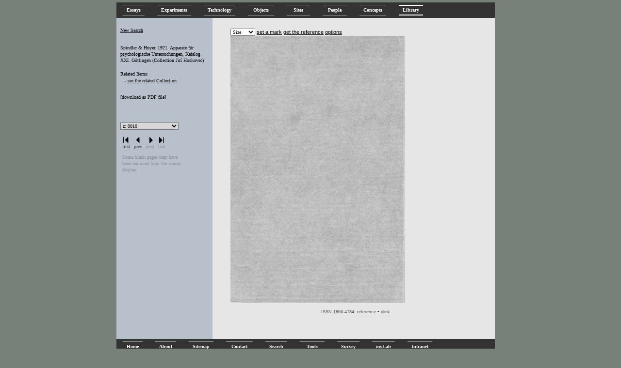

--- FILE ---
content_type: text/html; charset=utf-8
request_url: https://vlp.mpiwg-berlin.mpg.de/library/data/lit23709/index_html?pn=187&ws=1.5
body_size: 5856
content:
<!DOCTYPE HTML PUBLIC "-//W3C//DTD HTML 4.01 Transitional//EN"
        "http://www.w3.org/TR/html4/loose.dtd">
<!DOCTYPE HTML PUBLIC "-//W3C//DTD HTML 4.01 Transitional//EN"
        "http://www.w3.org/TR/html4/loose.dtd">
<html>
<head>
	<meta http-equiv="content-type" content="text/html; charset=utf-8">
	<title> VL Library Item: lit23709, z0010</title>
		
	<meta http-equiv="content-language" content="en">
	<meta name="author-corporate" content="Max-Planck-Institute for the History of Science, Berlin - Germany">
	<meta name="description" content="The Virtual Laboratory - Essays and Resources on the Experimentalization of Life
			between 1800 and 1930">
	<meta name="keywords" content="19th century, life sciences, history, experiment, digital library, MPIWG">
		
	<link rel="search" type="application/opensearchdescription+xml" title="VL Library Search" href="/firefoxSearchPlugin.xml">
	<link type="application/rss+xml" rel="alternate"
       id="gallery" href="/library/cooliris.rss?id=lit23709" />
	
	<link rel="stylesheet"
       href="https://vlp.mpiwg-berlin.mpg.de/vlp.css"
       type="text/css">
	<style type="text/css">
	<!--
	@import "https://vlp.mpiwg-berlin.mpg.de/linkborder.css";
	-->
	</style>
	<style type="text/css">
	
		/* background colors */
		.vario { background-color: #B8C0CB; }
		.stage, .stageSpacer, .stageNav  {background-color:#e6e6e6;}
		
		/* navigation in vario area */
		.liseNav td,.menu p, .liseNav a, select {
			font-family: verdana;
			font-weight: normal;
			font-size: 10px;
		}
		.liseNav {color: #888E97;}
		.liseNav a {color: #333; text-decoration:none;}
		.liseNav a:hover {color: white;}
		
		select.pageMenu {width:120px; background-color:#d7d7d7}
		p.small {color:#888E97; width:120px;margin-top: 5px;margin-left: 4px;}
		
		#related {
			color:black;
			font-weight:normal;
			line-height:140%;
			text-indent:-7px;
			margin-left:7px; margin-top:15px; margin-bottom:20px;
			}
		#related a:link, #related a:visited {
			text-decoration:underline;
			}
		#related a.x_offline {
			font-style:italic;
			text-indent:-11px;
			margin-left:11px;margin-top:1px;
			line-height:120%;
			display:block;
			cursor:pointer;
			}

	</style>
	
	
      
			<script type="text/javascript"
        src="https://vlp.mpiwg-berlin.mpg.de/zogilib/zogilib/jslib_js"></script>
<script type="text/javascript"
        src="https://vlp.mpiwg-berlin.mpg.de/zogilib/zogilib/dllib_js"></script>
<script type="text/javascript">
   base_init();
   var baseUrl = 'https://vlp.mpiwg-berlin.mpg.de/zogilib/zogilib/';
   var toolbarEnabledURL = 'http://digilib.mpiwg-berlin.mpg.de/digitallibrary/digimage.jsp?pn=187&ws=1.5&fn=/permanent/vlp/lit23709/pagesHi';
   var dlTarget = 'dl_/permanent/vlp/lit23709/pagesHi_187';
   window.name = dlTarget;
   document.id = dlTarget;
</script>
<script type="text/javascript">
  newParameter('fn', '', 1);
  newParameter('pn', '1', 1);
  newParameter('ws', '1.0', 2);
  newParameter('mo', '', 2);
  newParameter('wx', '0.0', 4);
  newParameter('wy', '0.0', 4);
  newParameter('ww', '1.0', 4);
  newParameter('wh', '1.0', 4);
  newParameter('brgt', '0.0', 4);
  newParameter('cont', '0.0', 4);
  newParameter('rot', '0.0', 4);
  newParameter('rgba', '', 4);
  newParameter('rgbm', '', 4);
  newParameter('ddpi', '', 8);
  newParameter('ddpix', '', 8);
  newParameter('ddpiy', '', 8);
  newParameter('mk', '', 16);
  newParameter('pt', '0', 32);
</script>
<script type="text/javascript">
  dl_param_init();
</script>


		<script language="javascript" type="text/javascript">
		<!--
	    function formgo(box) {
		    if ((-1 < box.selectedIndex) && (box.options[box.selectedIndex].value != "nil")) {
	    		val = box.options[box.selectedIndex].value;
	    		window.open(val, "_top");
	    	}
	    	return true;
	    }
	    // -->
		</script>
		<script type="text/javascript" language="Javascript1.1">
		<!--
		function toggle(refLink) {
			temp = refLink.innerHTML;
			alt = refLink.getAttribute("alt");
			if(alt.substring(0, 1) != "–" && alt.substring(0, 1) != "+" ) alt = "– " + alt;
			refLink.innerHTML = alt;
			refLink.setAttribute("alt", temp);
			if(refLink.getAttribute("alt").length > refLink.innerHTML.length) {
				refLink.setAttribute("title", "click to expand");
			} else {
				refLink.setAttribute("title", "click to collapse");
			}
			return false;
		}
		//-->
		</script>

	
	
	<script language="javascript" type="text/javascript">
	<!--
	function bigpicture(url,w,h){
		wMax = 750;
		hMax = 550;
		w = Math.min(Math.floor(w/2), wMax) + 25;
		h = Math.min(Math.floor(h/2), hMax) + 25;
		scrollbar = (w < wMax && h < hMax)? "no" : "yes";
		newwin = window.open(url, '', 'width=' + w + ',height=' + h 
			+ ',status=yes,resizable=yes,scrollbars=' + scrollbar);
		newwin.focus();
	}

	function switchthumb(url){
		document.images.thumbnail1.src=url;
	}
	
	function restorethumb(){
		document.images.thumbnail1.src=thumbnailoriginal;
	}
	
	function init() {
		if(typeof dl_init != "undefined") dl_init(); // library pages
		else {
			if(typeof map_init != "undefined") map_init(); // art71, ECHO imagemap
		}
	}
	//-->
	</script>
</head>

<body onload="init()">

<div id="center1" name="center1">
<!-- optional server messages -->


<!-- top navigationbar -->
<div class="navbar">
	<a href="https://vlp.mpiwg-berlin.mpg.de/essays">Essays</a>
	<a href="https://vlp.mpiwg-berlin.mpg.de/experiments">Experiments</a>
	<a href="https://vlp.mpiwg-berlin.mpg.de/technology">Technology</a>
	<a href="https://vlp.mpiwg-berlin.mpg.de/objects">&nbsp;Objects&nbsp;</a>
	<a href="https://vlp.mpiwg-berlin.mpg.de/sites">&nbsp;&nbsp;Sites&nbsp;&nbsp;</a>
	<a href="https://vlp.mpiwg-berlin.mpg.de/people">&nbsp;People&nbsp;</a>
	<a href="https://vlp.mpiwg-berlin.mpg.de/concepts">Concepts</a>
	<a class="hilite"
    href="https://vlp.mpiwg-berlin.mpg.de/library">Library</a>
</div>
<br clear="all">
	
<table class="content" border="0" cellpadding="8" cellspacing="0" width="780">
<tr>

<!-- vario bereich -->
	<td width="182" class="vario" valign="top" rowspan="2">
	<img src="https://vlp.mpiwg-berlin.mpg.de/images/space.gif"
      alt="spacer" width="182" height="1">
		
	<div class="menu">

	<!-- new search  -->
	<p><a style="text-decoration:underline;" href="/library/search">New Search</a><br><br></p>

	<!-- bibliographic data -->
	<p title="lit23709">Spindler &amp; Hoyer. 1921. Apparate für psychologische Untersuchungen, Katalog XXI. Göttingen (Collection Jirí Hoskovec)
	</p>
		
		 
	<!-- related items -->
	<p id="related">
		Related Items:<br>
		<!-- transcription link -->
		
		<!-- TOC  -->
		
		<!-- all other types, incl. Libraries -->
		– <a href="/references?id=lit24616" title="click to view">see the related Collection</a><br>
		<!-- related xlinks -->
		
	</p>
	
	<!-- download link -->
	<p>[<a href="/library/download2.html?litID=lit23709&amp;pn=187">download as PDF file</a>]</p>

	<!-- page navigation -->
	<p><br><br>
		<form>
			<select class="pageMenu" size="1" onchange="formgo(this)">
				<option value="https://vlp.mpiwg-berlin.mpg.de/library/data/lit23709/index_html?pn=1&amp;ws=1.5">a: 0001</option>
				<option value="https://vlp.mpiwg-berlin.mpg.de/library/data/lit23709/index_html?pn=2&amp;ws=1.5">a: 0002</option>
				<option value="https://vlp.mpiwg-berlin.mpg.de/library/data/lit23709/index_html?pn=3&amp;ws=1.5">p: 0001</option>
				<option value="https://vlp.mpiwg-berlin.mpg.de/library/data/lit23709/index_html?pn=4&amp;ws=1.5">p: 0002</option>
				<option value="https://vlp.mpiwg-berlin.mpg.de/library/data/lit23709/index_html?pn=5&amp;ws=1.5">p: 0003</option>
				<option value="https://vlp.mpiwg-berlin.mpg.de/library/data/lit23709/index_html?pn=6&amp;ws=1.5">p: 0004</option>
				<option value="https://vlp.mpiwg-berlin.mpg.de/library/data/lit23709/index_html?pn=7&amp;ws=1.5">p: 0005</option>
				<option value="https://vlp.mpiwg-berlin.mpg.de/library/data/lit23709/index_html?pn=8&amp;ws=1.5">p: 0006</option>
				<option value="https://vlp.mpiwg-berlin.mpg.de/library/data/lit23709/index_html?pn=9&amp;ws=1.5">p: 0007</option>
				<option value="https://vlp.mpiwg-berlin.mpg.de/library/data/lit23709/index_html?pn=10&amp;ws=1.5">p: 0008</option>
				<option value="https://vlp.mpiwg-berlin.mpg.de/library/data/lit23709/index_html?pn=11&amp;ws=1.5">p: 0009</option>
				<option value="https://vlp.mpiwg-berlin.mpg.de/library/data/lit23709/index_html?pn=12&amp;ws=1.5">p: 0011</option>
				<option value="https://vlp.mpiwg-berlin.mpg.de/library/data/lit23709/index_html?pn=13&amp;ws=1.5">p: 0012</option>
				<option value="https://vlp.mpiwg-berlin.mpg.de/library/data/lit23709/index_html?pn=14&amp;ws=1.5">p: 0013</option>
				<option value="https://vlp.mpiwg-berlin.mpg.de/library/data/lit23709/index_html?pn=15&amp;ws=1.5">p: 0014</option>
				<option value="https://vlp.mpiwg-berlin.mpg.de/library/data/lit23709/index_html?pn=16&amp;ws=1.5">p: 0015</option>
				<option value="https://vlp.mpiwg-berlin.mpg.de/library/data/lit23709/index_html?pn=17&amp;ws=1.5">p: 0016</option>
				<option value="https://vlp.mpiwg-berlin.mpg.de/library/data/lit23709/index_html?pn=18&amp;ws=1.5">p: 0017</option>
				<option value="https://vlp.mpiwg-berlin.mpg.de/library/data/lit23709/index_html?pn=19&amp;ws=1.5">p: 0018</option>
				<option value="https://vlp.mpiwg-berlin.mpg.de/library/data/lit23709/index_html?pn=20&amp;ws=1.5">p: 0019</option>
				<option value="https://vlp.mpiwg-berlin.mpg.de/library/data/lit23709/index_html?pn=21&amp;ws=1.5">p: 0020</option>
				<option value="https://vlp.mpiwg-berlin.mpg.de/library/data/lit23709/index_html?pn=22&amp;ws=1.5">p: 0021</option>
				<option value="https://vlp.mpiwg-berlin.mpg.de/library/data/lit23709/index_html?pn=23&amp;ws=1.5">p: 0022</option>
				<option value="https://vlp.mpiwg-berlin.mpg.de/library/data/lit23709/index_html?pn=24&amp;ws=1.5">p: 0023</option>
				<option value="https://vlp.mpiwg-berlin.mpg.de/library/data/lit23709/index_html?pn=25&amp;ws=1.5">p: 0024</option>
				<option value="https://vlp.mpiwg-berlin.mpg.de/library/data/lit23709/index_html?pn=26&amp;ws=1.5">p: 0025</option>
				<option value="https://vlp.mpiwg-berlin.mpg.de/library/data/lit23709/index_html?pn=27&amp;ws=1.5">p: 0026</option>
				<option value="https://vlp.mpiwg-berlin.mpg.de/library/data/lit23709/index_html?pn=28&amp;ws=1.5">p: 0027</option>
				<option value="https://vlp.mpiwg-berlin.mpg.de/library/data/lit23709/index_html?pn=29&amp;ws=1.5">p: 0028</option>
				<option value="https://vlp.mpiwg-berlin.mpg.de/library/data/lit23709/index_html?pn=30&amp;ws=1.5">p: 0029</option>
				<option value="https://vlp.mpiwg-berlin.mpg.de/library/data/lit23709/index_html?pn=31&amp;ws=1.5">p: 0030</option>
				<option value="https://vlp.mpiwg-berlin.mpg.de/library/data/lit23709/index_html?pn=32&amp;ws=1.5">p: 0031</option>
				<option value="https://vlp.mpiwg-berlin.mpg.de/library/data/lit23709/index_html?pn=33&amp;ws=1.5">p: 0032</option>
				<option value="https://vlp.mpiwg-berlin.mpg.de/library/data/lit23709/index_html?pn=34&amp;ws=1.5">p: 0033</option>
				<option value="https://vlp.mpiwg-berlin.mpg.de/library/data/lit23709/index_html?pn=35&amp;ws=1.5">p: 0034</option>
				<option value="https://vlp.mpiwg-berlin.mpg.de/library/data/lit23709/index_html?pn=36&amp;ws=1.5">p: 0035</option>
				<option value="https://vlp.mpiwg-berlin.mpg.de/library/data/lit23709/index_html?pn=37&amp;ws=1.5">p: 0036</option>
				<option value="https://vlp.mpiwg-berlin.mpg.de/library/data/lit23709/index_html?pn=38&amp;ws=1.5">p: 0037</option>
				<option value="https://vlp.mpiwg-berlin.mpg.de/library/data/lit23709/index_html?pn=39&amp;ws=1.5">p: 0038</option>
				<option value="https://vlp.mpiwg-berlin.mpg.de/library/data/lit23709/index_html?pn=40&amp;ws=1.5">p: 0039</option>
				<option value="https://vlp.mpiwg-berlin.mpg.de/library/data/lit23709/index_html?pn=41&amp;ws=1.5">p: 0040</option>
				<option value="https://vlp.mpiwg-berlin.mpg.de/library/data/lit23709/index_html?pn=42&amp;ws=1.5">p: 0041</option>
				<option value="https://vlp.mpiwg-berlin.mpg.de/library/data/lit23709/index_html?pn=43&amp;ws=1.5">p: 0042</option>
				<option value="https://vlp.mpiwg-berlin.mpg.de/library/data/lit23709/index_html?pn=44&amp;ws=1.5">p: 0043</option>
				<option value="https://vlp.mpiwg-berlin.mpg.de/library/data/lit23709/index_html?pn=45&amp;ws=1.5">p: 0044</option>
				<option value="https://vlp.mpiwg-berlin.mpg.de/library/data/lit23709/index_html?pn=46&amp;ws=1.5">p: 0045</option>
				<option value="https://vlp.mpiwg-berlin.mpg.de/library/data/lit23709/index_html?pn=47&amp;ws=1.5">p: 0046</option>
				<option value="https://vlp.mpiwg-berlin.mpg.de/library/data/lit23709/index_html?pn=48&amp;ws=1.5">p: 0047</option>
				<option value="https://vlp.mpiwg-berlin.mpg.de/library/data/lit23709/index_html?pn=49&amp;ws=1.5">p: 0048</option>
				<option value="https://vlp.mpiwg-berlin.mpg.de/library/data/lit23709/index_html?pn=50&amp;ws=1.5">p: 0049</option>
				<option value="https://vlp.mpiwg-berlin.mpg.de/library/data/lit23709/index_html?pn=51&amp;ws=1.5">p: 0050</option>
				<option value="https://vlp.mpiwg-berlin.mpg.de/library/data/lit23709/index_html?pn=52&amp;ws=1.5">p: 0051</option>
				<option value="https://vlp.mpiwg-berlin.mpg.de/library/data/lit23709/index_html?pn=53&amp;ws=1.5">p: 0052</option>
				<option value="https://vlp.mpiwg-berlin.mpg.de/library/data/lit23709/index_html?pn=54&amp;ws=1.5">p: 0053</option>
				<option value="https://vlp.mpiwg-berlin.mpg.de/library/data/lit23709/index_html?pn=55&amp;ws=1.5">p: 0054</option>
				<option value="https://vlp.mpiwg-berlin.mpg.de/library/data/lit23709/index_html?pn=56&amp;ws=1.5">p: 0055</option>
				<option value="https://vlp.mpiwg-berlin.mpg.de/library/data/lit23709/index_html?pn=57&amp;ws=1.5">p: 0056</option>
				<option value="https://vlp.mpiwg-berlin.mpg.de/library/data/lit23709/index_html?pn=58&amp;ws=1.5">p: 0057</option>
				<option value="https://vlp.mpiwg-berlin.mpg.de/library/data/lit23709/index_html?pn=59&amp;ws=1.5">p: 0058</option>
				<option value="https://vlp.mpiwg-berlin.mpg.de/library/data/lit23709/index_html?pn=60&amp;ws=1.5">p: 0059</option>
				<option value="https://vlp.mpiwg-berlin.mpg.de/library/data/lit23709/index_html?pn=61&amp;ws=1.5">p: 0060</option>
				<option value="https://vlp.mpiwg-berlin.mpg.de/library/data/lit23709/index_html?pn=62&amp;ws=1.5">p: 0061</option>
				<option value="https://vlp.mpiwg-berlin.mpg.de/library/data/lit23709/index_html?pn=63&amp;ws=1.5">p: 0062</option>
				<option value="https://vlp.mpiwg-berlin.mpg.de/library/data/lit23709/index_html?pn=64&amp;ws=1.5">p: 0063</option>
				<option value="https://vlp.mpiwg-berlin.mpg.de/library/data/lit23709/index_html?pn=65&amp;ws=1.5">p: 0064</option>
				<option value="https://vlp.mpiwg-berlin.mpg.de/library/data/lit23709/index_html?pn=66&amp;ws=1.5">p: 0065</option>
				<option value="https://vlp.mpiwg-berlin.mpg.de/library/data/lit23709/index_html?pn=67&amp;ws=1.5">p: 0066</option>
				<option value="https://vlp.mpiwg-berlin.mpg.de/library/data/lit23709/index_html?pn=68&amp;ws=1.5">p: 0067</option>
				<option value="https://vlp.mpiwg-berlin.mpg.de/library/data/lit23709/index_html?pn=69&amp;ws=1.5">p: 0068</option>
				<option value="https://vlp.mpiwg-berlin.mpg.de/library/data/lit23709/index_html?pn=70&amp;ws=1.5">p: 0069</option>
				<option value="https://vlp.mpiwg-berlin.mpg.de/library/data/lit23709/index_html?pn=71&amp;ws=1.5">p: 0070</option>
				<option value="https://vlp.mpiwg-berlin.mpg.de/library/data/lit23709/index_html?pn=72&amp;ws=1.5">p: 0071</option>
				<option value="https://vlp.mpiwg-berlin.mpg.de/library/data/lit23709/index_html?pn=73&amp;ws=1.5">p: 0072</option>
				<option value="https://vlp.mpiwg-berlin.mpg.de/library/data/lit23709/index_html?pn=74&amp;ws=1.5">p: 0073</option>
				<option value="https://vlp.mpiwg-berlin.mpg.de/library/data/lit23709/index_html?pn=75&amp;ws=1.5">p: 0074</option>
				<option value="https://vlp.mpiwg-berlin.mpg.de/library/data/lit23709/index_html?pn=76&amp;ws=1.5">p: 0075</option>
				<option value="https://vlp.mpiwg-berlin.mpg.de/library/data/lit23709/index_html?pn=77&amp;ws=1.5">p: 0076</option>
				<option value="https://vlp.mpiwg-berlin.mpg.de/library/data/lit23709/index_html?pn=78&amp;ws=1.5">p: 0077</option>
				<option value="https://vlp.mpiwg-berlin.mpg.de/library/data/lit23709/index_html?pn=79&amp;ws=1.5">p: 0078</option>
				<option value="https://vlp.mpiwg-berlin.mpg.de/library/data/lit23709/index_html?pn=80&amp;ws=1.5">p: 0079</option>
				<option value="https://vlp.mpiwg-berlin.mpg.de/library/data/lit23709/index_html?pn=81&amp;ws=1.5">p: 0080</option>
				<option value="https://vlp.mpiwg-berlin.mpg.de/library/data/lit23709/index_html?pn=82&amp;ws=1.5">p: 0081</option>
				<option value="https://vlp.mpiwg-berlin.mpg.de/library/data/lit23709/index_html?pn=83&amp;ws=1.5">p: 0082</option>
				<option value="https://vlp.mpiwg-berlin.mpg.de/library/data/lit23709/index_html?pn=84&amp;ws=1.5">p: 0083</option>
				<option value="https://vlp.mpiwg-berlin.mpg.de/library/data/lit23709/index_html?pn=85&amp;ws=1.5">p: 0084</option>
				<option value="https://vlp.mpiwg-berlin.mpg.de/library/data/lit23709/index_html?pn=86&amp;ws=1.5">p: 0085</option>
				<option value="https://vlp.mpiwg-berlin.mpg.de/library/data/lit23709/index_html?pn=87&amp;ws=1.5">p: 0086</option>
				<option value="https://vlp.mpiwg-berlin.mpg.de/library/data/lit23709/index_html?pn=88&amp;ws=1.5">p: 0087</option>
				<option value="https://vlp.mpiwg-berlin.mpg.de/library/data/lit23709/index_html?pn=89&amp;ws=1.5">p: 0088</option>
				<option value="https://vlp.mpiwg-berlin.mpg.de/library/data/lit23709/index_html?pn=90&amp;ws=1.5">p: 0089</option>
				<option value="https://vlp.mpiwg-berlin.mpg.de/library/data/lit23709/index_html?pn=91&amp;ws=1.5">p: 0090</option>
				<option value="https://vlp.mpiwg-berlin.mpg.de/library/data/lit23709/index_html?pn=92&amp;ws=1.5">p: 0091</option>
				<option value="https://vlp.mpiwg-berlin.mpg.de/library/data/lit23709/index_html?pn=93&amp;ws=1.5">p: 0092</option>
				<option value="https://vlp.mpiwg-berlin.mpg.de/library/data/lit23709/index_html?pn=94&amp;ws=1.5">p: 0093</option>
				<option value="https://vlp.mpiwg-berlin.mpg.de/library/data/lit23709/index_html?pn=95&amp;ws=1.5">p: 0094</option>
				<option value="https://vlp.mpiwg-berlin.mpg.de/library/data/lit23709/index_html?pn=96&amp;ws=1.5">p: 0095</option>
				<option value="https://vlp.mpiwg-berlin.mpg.de/library/data/lit23709/index_html?pn=97&amp;ws=1.5">p: 0096</option>
				<option value="https://vlp.mpiwg-berlin.mpg.de/library/data/lit23709/index_html?pn=98&amp;ws=1.5">p: 0097</option>
				<option value="https://vlp.mpiwg-berlin.mpg.de/library/data/lit23709/index_html?pn=99&amp;ws=1.5">p: 0098</option>
				<option value="https://vlp.mpiwg-berlin.mpg.de/library/data/lit23709/index_html?pn=100&amp;ws=1.5">p: 0099</option>
				<option value="https://vlp.mpiwg-berlin.mpg.de/library/data/lit23709/index_html?pn=101&amp;ws=1.5">p: 0100</option>
				<option value="https://vlp.mpiwg-berlin.mpg.de/library/data/lit23709/index_html?pn=102&amp;ws=1.5">p: 0101</option>
				<option value="https://vlp.mpiwg-berlin.mpg.de/library/data/lit23709/index_html?pn=103&amp;ws=1.5">p: 0102</option>
				<option value="https://vlp.mpiwg-berlin.mpg.de/library/data/lit23709/index_html?pn=104&amp;ws=1.5">p: 0103</option>
				<option value="https://vlp.mpiwg-berlin.mpg.de/library/data/lit23709/index_html?pn=105&amp;ws=1.5">p: 0104</option>
				<option value="https://vlp.mpiwg-berlin.mpg.de/library/data/lit23709/index_html?pn=106&amp;ws=1.5">p: 0105</option>
				<option value="https://vlp.mpiwg-berlin.mpg.de/library/data/lit23709/index_html?pn=107&amp;ws=1.5">p: 0106</option>
				<option value="https://vlp.mpiwg-berlin.mpg.de/library/data/lit23709/index_html?pn=108&amp;ws=1.5">p: 0107</option>
				<option value="https://vlp.mpiwg-berlin.mpg.de/library/data/lit23709/index_html?pn=109&amp;ws=1.5">p: 0108</option>
				<option value="https://vlp.mpiwg-berlin.mpg.de/library/data/lit23709/index_html?pn=110&amp;ws=1.5">p: 0109</option>
				<option value="https://vlp.mpiwg-berlin.mpg.de/library/data/lit23709/index_html?pn=111&amp;ws=1.5">p: 0110</option>
				<option value="https://vlp.mpiwg-berlin.mpg.de/library/data/lit23709/index_html?pn=112&amp;ws=1.5">p: 0111</option>
				<option value="https://vlp.mpiwg-berlin.mpg.de/library/data/lit23709/index_html?pn=113&amp;ws=1.5">p: 0112</option>
				<option value="https://vlp.mpiwg-berlin.mpg.de/library/data/lit23709/index_html?pn=114&amp;ws=1.5">p: 0113</option>
				<option value="https://vlp.mpiwg-berlin.mpg.de/library/data/lit23709/index_html?pn=115&amp;ws=1.5">p: 0114</option>
				<option value="https://vlp.mpiwg-berlin.mpg.de/library/data/lit23709/index_html?pn=116&amp;ws=1.5">p: 0115</option>
				<option value="https://vlp.mpiwg-berlin.mpg.de/library/data/lit23709/index_html?pn=117&amp;ws=1.5">p: 0116</option>
				<option value="https://vlp.mpiwg-berlin.mpg.de/library/data/lit23709/index_html?pn=118&amp;ws=1.5">p: 0117</option>
				<option value="https://vlp.mpiwg-berlin.mpg.de/library/data/lit23709/index_html?pn=119&amp;ws=1.5">p: 0118</option>
				<option value="https://vlp.mpiwg-berlin.mpg.de/library/data/lit23709/index_html?pn=120&amp;ws=1.5">p: 0119</option>
				<option value="https://vlp.mpiwg-berlin.mpg.de/library/data/lit23709/index_html?pn=121&amp;ws=1.5">p: 0120</option>
				<option value="https://vlp.mpiwg-berlin.mpg.de/library/data/lit23709/index_html?pn=122&amp;ws=1.5">p: 0121</option>
				<option value="https://vlp.mpiwg-berlin.mpg.de/library/data/lit23709/index_html?pn=123&amp;ws=1.5">p: 0122</option>
				<option value="https://vlp.mpiwg-berlin.mpg.de/library/data/lit23709/index_html?pn=124&amp;ws=1.5">p: 0123</option>
				<option value="https://vlp.mpiwg-berlin.mpg.de/library/data/lit23709/index_html?pn=125&amp;ws=1.5">p: 0124</option>
				<option value="https://vlp.mpiwg-berlin.mpg.de/library/data/lit23709/index_html?pn=126&amp;ws=1.5">p: 0125</option>
				<option value="https://vlp.mpiwg-berlin.mpg.de/library/data/lit23709/index_html?pn=127&amp;ws=1.5">p: 0126</option>
				<option value="https://vlp.mpiwg-berlin.mpg.de/library/data/lit23709/index_html?pn=128&amp;ws=1.5">p: 0127</option>
				<option value="https://vlp.mpiwg-berlin.mpg.de/library/data/lit23709/index_html?pn=129&amp;ws=1.5">p: 0128</option>
				<option value="https://vlp.mpiwg-berlin.mpg.de/library/data/lit23709/index_html?pn=130&amp;ws=1.5">p: 0129</option>
				<option value="https://vlp.mpiwg-berlin.mpg.de/library/data/lit23709/index_html?pn=131&amp;ws=1.5">p: 0130</option>
				<option value="https://vlp.mpiwg-berlin.mpg.de/library/data/lit23709/index_html?pn=132&amp;ws=1.5">p: 0131</option>
				<option value="https://vlp.mpiwg-berlin.mpg.de/library/data/lit23709/index_html?pn=133&amp;ws=1.5">p: 0132</option>
				<option value="https://vlp.mpiwg-berlin.mpg.de/library/data/lit23709/index_html?pn=134&amp;ws=1.5">p: 0133</option>
				<option value="https://vlp.mpiwg-berlin.mpg.de/library/data/lit23709/index_html?pn=135&amp;ws=1.5">p: 0134</option>
				<option value="https://vlp.mpiwg-berlin.mpg.de/library/data/lit23709/index_html?pn=136&amp;ws=1.5">p: 0135</option>
				<option value="https://vlp.mpiwg-berlin.mpg.de/library/data/lit23709/index_html?pn=137&amp;ws=1.5">p: 0136</option>
				<option value="https://vlp.mpiwg-berlin.mpg.de/library/data/lit23709/index_html?pn=138&amp;ws=1.5">p: 0137</option>
				<option value="https://vlp.mpiwg-berlin.mpg.de/library/data/lit23709/index_html?pn=139&amp;ws=1.5">p: 0138</option>
				<option value="https://vlp.mpiwg-berlin.mpg.de/library/data/lit23709/index_html?pn=140&amp;ws=1.5">p: 0139</option>
				<option value="https://vlp.mpiwg-berlin.mpg.de/library/data/lit23709/index_html?pn=141&amp;ws=1.5">p: 0140</option>
				<option value="https://vlp.mpiwg-berlin.mpg.de/library/data/lit23709/index_html?pn=142&amp;ws=1.5">p: 0141</option>
				<option value="https://vlp.mpiwg-berlin.mpg.de/library/data/lit23709/index_html?pn=143&amp;ws=1.5">p: 0142</option>
				<option value="https://vlp.mpiwg-berlin.mpg.de/library/data/lit23709/index_html?pn=144&amp;ws=1.5">p: 0143</option>
				<option value="https://vlp.mpiwg-berlin.mpg.de/library/data/lit23709/index_html?pn=145&amp;ws=1.5">p: 0144</option>
				<option value="https://vlp.mpiwg-berlin.mpg.de/library/data/lit23709/index_html?pn=146&amp;ws=1.5">p: 0145</option>
				<option value="https://vlp.mpiwg-berlin.mpg.de/library/data/lit23709/index_html?pn=147&amp;ws=1.5">p: 0146</option>
				<option value="https://vlp.mpiwg-berlin.mpg.de/library/data/lit23709/index_html?pn=148&amp;ws=1.5">p: 0147</option>
				<option value="https://vlp.mpiwg-berlin.mpg.de/library/data/lit23709/index_html?pn=149&amp;ws=1.5">p: 0148</option>
				<option value="https://vlp.mpiwg-berlin.mpg.de/library/data/lit23709/index_html?pn=150&amp;ws=1.5">p: 0149</option>
				<option value="https://vlp.mpiwg-berlin.mpg.de/library/data/lit23709/index_html?pn=151&amp;ws=1.5">p: 0150</option>
				<option value="https://vlp.mpiwg-berlin.mpg.de/library/data/lit23709/index_html?pn=152&amp;ws=1.5">p: 0151</option>
				<option value="https://vlp.mpiwg-berlin.mpg.de/library/data/lit23709/index_html?pn=153&amp;ws=1.5">p: 0152</option>
				<option value="https://vlp.mpiwg-berlin.mpg.de/library/data/lit23709/index_html?pn=154&amp;ws=1.5">p: 0153</option>
				<option value="https://vlp.mpiwg-berlin.mpg.de/library/data/lit23709/index_html?pn=155&amp;ws=1.5">p: 0154</option>
				<option value="https://vlp.mpiwg-berlin.mpg.de/library/data/lit23709/index_html?pn=156&amp;ws=1.5">p: 0155</option>
				<option value="https://vlp.mpiwg-berlin.mpg.de/library/data/lit23709/index_html?pn=157&amp;ws=1.5">p: 0156</option>
				<option value="https://vlp.mpiwg-berlin.mpg.de/library/data/lit23709/index_html?pn=158&amp;ws=1.5">p: 0157</option>
				<option value="https://vlp.mpiwg-berlin.mpg.de/library/data/lit23709/index_html?pn=159&amp;ws=1.5">p: 0158</option>
				<option value="https://vlp.mpiwg-berlin.mpg.de/library/data/lit23709/index_html?pn=160&amp;ws=1.5">p: 0159</option>
				<option value="https://vlp.mpiwg-berlin.mpg.de/library/data/lit23709/index_html?pn=161&amp;ws=1.5">p: 0160</option>
				<option value="https://vlp.mpiwg-berlin.mpg.de/library/data/lit23709/index_html?pn=162&amp;ws=1.5">z: 0001</option>
				<option value="https://vlp.mpiwg-berlin.mpg.de/library/data/lit23709/index_html?pn=163&amp;ws=1.5">z: 0002</option>
				<option value="https://vlp.mpiwg-berlin.mpg.de/library/data/lit23709/index_html?pn=164&amp;ws=1.5">z: 0003</option>
				<option value="https://vlp.mpiwg-berlin.mpg.de/library/data/lit23709/index_html?pn=165&amp;ws=1.5">z: 0004</option>
				<option value="https://vlp.mpiwg-berlin.mpg.de/library/data/lit23709/index_html?pn=166&amp;ws=1.5">z: 0005</option>
				<option value="https://vlp.mpiwg-berlin.mpg.de/library/data/lit23709/index_html?pn=167&amp;ws=1.5">z: 0006</option>
				<option value="https://vlp.mpiwg-berlin.mpg.de/library/data/lit23709/index_html?pn=168&amp;ws=1.5">z: 0007</option>
				<option value="https://vlp.mpiwg-berlin.mpg.de/library/data/lit23709/index_html?pn=169&amp;ws=1.5">z: 0008</option>
				<option value="https://vlp.mpiwg-berlin.mpg.de/library/data/lit23709/index_html?pn=170&amp;ws=1.5">z: 0008s0001</option>
				<option value="https://vlp.mpiwg-berlin.mpg.de/library/data/lit23709/index_html?pn=171&amp;ws=1.5">z: 0008s0002</option>
				<option value="https://vlp.mpiwg-berlin.mpg.de/library/data/lit23709/index_html?pn=172&amp;ws=1.5">z: 0008s0003</option>
				<option value="https://vlp.mpiwg-berlin.mpg.de/library/data/lit23709/index_html?pn=173&amp;ws=1.5">z: 0008s0004</option>
				<option value="https://vlp.mpiwg-berlin.mpg.de/library/data/lit23709/index_html?pn=174&amp;ws=1.5">z: 0008s0005</option>
				<option value="https://vlp.mpiwg-berlin.mpg.de/library/data/lit23709/index_html?pn=175&amp;ws=1.5">z: 0008s0006</option>
				<option value="https://vlp.mpiwg-berlin.mpg.de/library/data/lit23709/index_html?pn=176&amp;ws=1.5">z: 0008s0007</option>
				<option value="https://vlp.mpiwg-berlin.mpg.de/library/data/lit23709/index_html?pn=177&amp;ws=1.5">z: 0008s0008</option>
				<option value="https://vlp.mpiwg-berlin.mpg.de/library/data/lit23709/index_html?pn=178&amp;ws=1.5">z: 0008s0009</option>
				<option value="https://vlp.mpiwg-berlin.mpg.de/library/data/lit23709/index_html?pn=179&amp;ws=1.5">z: 0008s0010</option>
				<option value="https://vlp.mpiwg-berlin.mpg.de/library/data/lit23709/index_html?pn=180&amp;ws=1.5">z: 0008s0011</option>
				<option value="https://vlp.mpiwg-berlin.mpg.de/library/data/lit23709/index_html?pn=181&amp;ws=1.5">z: 0008s0012</option>
				<option value="https://vlp.mpiwg-berlin.mpg.de/library/data/lit23709/index_html?pn=182&amp;ws=1.5">z: 0008s0013</option>
				<option value="https://vlp.mpiwg-berlin.mpg.de/library/data/lit23709/index_html?pn=183&amp;ws=1.5">z: 0008s0014</option>
				<option value="https://vlp.mpiwg-berlin.mpg.de/library/data/lit23709/index_html?pn=184&amp;ws=1.5">z: 0008s0015</option>
				<option value="https://vlp.mpiwg-berlin.mpg.de/library/data/lit23709/index_html?pn=185&amp;ws=1.5">z: 0008s0016</option>
				<option value="https://vlp.mpiwg-berlin.mpg.de/library/data/lit23709/index_html?pn=186&amp;ws=1.5">z: 0009</option>
				<option selected
            value="https://vlp.mpiwg-berlin.mpg.de/library/data/lit23709/index_html?pn=187&amp;ws=1.5">z: 0010</option>
			</select>
		</form>
	 </p>
	<table class="liseNav" border="0" cellspacing="0" cellpadding="4">
		<tr>
			<td><a href=https://vlp.mpiwg-berlin.mpg.de/library/data/lit23709/index_html?pn=1&ws=1.5>
                         <img src="/images/first.gif" alt="first" width="14" height="14" border="0"><br>first
                         </a>
                         </td>
			<td align="center"><a href=https://vlp.mpiwg-berlin.mpg.de/library/data/lit23709/index_html?pn=186&ws=1.5>
                         <img src="/images/lisePrev.gif" alt="prev" width="14" height="14" border="0"><br>prev
                         </a>
                         </td>
			<td align="center"><img src="/images/liseNext.gif" alt="next" width="14" height="14" border="0"><br>next</td>
			<td align="right"><img src="/images/last.gif" alt="last" width="14" height="14" border="0"><br>last</td>
		</tr>
	</table>
	
	<p class="small">Some blank pages may have been removed from the source display.</p>
			

	    
		
		
	</div>
	</td>

<!-- spacer -->
	<td class="stageSpacer" width="1" rowspan="2">
		<img src="https://vlp.mpiwg-berlin.mpg.de/images/space.gif"
       height="480" width="1">
	</td>
	
	<td class="stage" valign="top">
	
	<!-- log in message -->
	 
		
<!-- content area -->
		
	<br>
	

	<!-- options -->
	<form method="get"
       action="https://vlp.mpiwg-berlin.mpg.de/zogilib/zogilib/setDLParams?pn=187&amp;ws=1.5&amp;fn=/permanent/vlp/lit23709/pagesHi">
		<select onchange="setDLParam(event, this, true)" name="ws">
			<option value="+0" selected>Size</option>
			<option value="+0.5">bigger</option>
			<option value="-0.5">smaller</option>
			<option value="1">1 x</option>
			<option value="1.5">1.5 x</option>
			<option value="2">2 x</option>
			<option value="3">3 x</option>
		</select>
		<a href="javascript:setMark()">set a mark</a>
		<a href="javascript:getRefWin()">get the reference</a>
                <a href="javascript:toggleOptions()">options</a>
		
	</form>
	
	<!-- image -->
	<table border="0" cellpadding="0" cellspacing="0">
<tr>
  <td></td>
  <td align="center"></td>
  <td></td>
</tr>
<tr>
  <td valign="center"></td>
  <td><div id="scaler"><script type="text/javascript">var ps = bestPicSize(getElement('scaler'));document.write('<img id="pic" src="https://digilib.mpiwg-berlin.mpg.de/digitallibrary/servlet/Scaler?pn=187&ws=1.5&fn=/permanent/vlp/lit23709/pagesHi&dw='+(ps.width-0)+'&dh='+(ps.height-70)+'" />');</script></div></td>
  <td valign="center"></td>
</tr>
<tr>
  <td></td>
  <td align="center"></td>
  <td></td>
</tr>
</table>


	
	<!-- reference links, add to set link -->
	
	<p align="center" style="text-align:center">
	<span class="refLink">ISSN 1866-4784:</span> <a class="refLink" title="Use this URL to reference or link to this page." href="https://vlp.mpiwg-berlin.mpg.de/references?id=lit23709&page=z0010" onclick="prompt('Please use this URL to reference or link to this page.', 'https://vlp.mpiwg-berlin.mpg.de/references?id=lit23709&page=z0010');return false;">reference</a> - 
	<a class='xLink' href='#' onClick='prompt("Editors Link (internal use)", "<link ref=\"lit23709\" page=\"z0010\" >link text</link>");return false;'>xlink</a>
	
	</p>
	
	<!-- marker -->
	
<img id="dot0"
     style="position:absolute; left:-20; top:100; visibility:hidden"
     border="0"
     src="https://vlp.mpiwg-berlin.mpg.de/zogilib/zogilib/template/mark1" />
<img id="dot1"
     style="position:absolute; left:-20; top:100; visibility:hidden"
     border="0"
     src="https://vlp.mpiwg-berlin.mpg.de/zogilib/zogilib/template/mark2" />
<img id="dot2"
     style="position:absolute; left:-20; top:100; visibility:hidden"
     border="0"
     src="https://vlp.mpiwg-berlin.mpg.de/zogilib/zogilib/template/mark3" />
<img id="dot3"
     style="position:absolute; left:-20; top:100; visibility:hidden"
     border="0"
     src="https://vlp.mpiwg-berlin.mpg.de/zogilib/zogilib/template/mark4" />
<img id="dot4"
     style="position:absolute; left:-20; top:100; visibility:hidden"
     border="0"
     src="https://vlp.mpiwg-berlin.mpg.de/zogilib/zogilib/template/mark5" />
<img id="dot5"
     style="position:absolute; left:-20; top:100; visibility:hidden"
     border="0"
     src="https://vlp.mpiwg-berlin.mpg.de/zogilib/zogilib/template/mark6" />
<img id="dot6"
     style="position:absolute; left:-20; top:100; visibility:hidden"
     border="0"
     src="https://vlp.mpiwg-berlin.mpg.de/zogilib/zogilib/template/mark7" />
<img id="dot7"
     style="position:absolute; left:-20; top:100; visibility:hidden"
     border="0"
     src="https://vlp.mpiwg-berlin.mpg.de/zogilib/zogilib/template/mark8" />
<img id="eck1"
     style="position:absolute; left:-20; top:100; visibility:hidden"
     border="0"
     src="https://vlp.mpiwg-berlin.mpg.de/zogilib/zogilib/template/corner1" />
<img id="eck2"
     style="position:absolute; left:-20; top:100; visibility:hidden"
     border="0"
     src="https://vlp.mpiwg-berlin.mpg.de/zogilib/zogilib/template/corner2" />
<img id="eck3"
     style="position:absolute; left:-20; top:100; visibility:hidden"
     border="0"
     src="https://vlp.mpiwg-berlin.mpg.de/zogilib/zogilib/template/corner3" />
<img id="eck4"
     style="position:absolute; left:-20; top:100; visibility:hidden"
     border="0"
     src="https://vlp.mpiwg-berlin.mpg.de/zogilib/zogilib/template/corner4" />

        <!-- options div -->
        <div id="dloptions" style="width:10em;background-color:#cccccc;padding:2px;visibility:hidden;position:fixed;top:3px;right:3px">
<div style="color:white;background-color:grey;font-weight:bold">
  <span style="float:right"><a style="color:white" href="javascript:showOptions(0)">x</a></span>
  <span>options</span>
</div>
<a href="javascript:showOptions(0);setMark()">set a mark</a> <br />
<a href="javascript:removeMark()">delete mark</a> <br />
<a href="javascript:getRefWin()">get reference</a> <br />
<a href="javascript:showOptions(0);zoomArea()">zoom area</a> <br />
<a href="javascript:zoomBy(1.4)">zoom in</a> <br />
<a href="javascript:zoomBy(0.7)">zoom out</a> <br />
<a href="javascript:zoomFullpage()">whole page</a> <br />
<a href="javascript:showOptions(0);moveCenter()">move center</a><br />
<a href="javascript:mirror('h')">mirror (h)</a> <br />
<a href="javascript:mirror('v')">mirror (v)</a> <br />
<a href="javascript:setParamWin('rot', 'Rotate (0..360) clockwise')">Rotate:</a> <span></span><br />
<a href="javascript:setParamWin('brgt', 'Brightness (-255..255)')">Brightness:</a> <span></span><br />
<a href="javascript:setParamWin('cont', 'Contrast (0..8)')">Contrast:</a> <span></span><br />
<a href="javascript:setParamWin('ws', 'Page size (1:fit window)')">Page size:</a> <span>1.5</span><br />
<a href="javascript:setQualityWin('Quality (0..2)')">Quality</a><br />
<a href="javascript:gotoPage('-1')">prev page</a><br />
<a href="javascript:gotoPage('+1')">next page</a><br />
<a href="javascript:gotoPageWin()">goto page</a><br />

</div>


	</td>
</tr>

<!-- optional stage navigation -->
<tr>
	<td class="stageNav" valign="bottom">&nbsp;</td>
</tr>
</table>


<!-- bottom navbar -->
<div class="navbar">
	<a href="https://vlp.mpiwg-berlin.mpg.de/">Home</a>
	<a href="https://vlp.mpiwg-berlin.mpg.de/about">About</a>
	<a href="https://vlp.mpiwg-berlin.mpg.de/sitemap">Sitemap</a>
	<a href="https://vlp.mpiwg-berlin.mpg.de/contact">&nbsp;Contact&nbsp;</a>
	<a href="https://vlp.mpiwg-berlin.mpg.de/Search">Search</a>
	<a href="https://vlp.mpiwg-berlin.mpg.de/tools">&nbsp;&nbsp;Tools&nbsp;&nbsp;</a>
	<a href="https://vlp.mpiwg-berlin.mpg.de/survey">Survey</a>
	<a href="https://vlp.mpiwg-berlin.mpg.de/users"> myLab </a>
	<a href="https://vlp.mpiwg-berlin.mpg.de/intranet">Intranet</a>
</div>
<br clear="all">
<p class="footer"><a href="http://www.mpiwg-berlin.mpg.de">Max Planck Institute for the History of Science, Berlin</a><br />
<a href="http://www.uni-regensburg.de/sprache-literatur-kultur/information-medien-sprache-kultur/index.html">Institut für Information und Medien, Sprache und Kultur (I:IMSK), Universität Regensburg</a><br />
<a href="http://www.uni-weimar.de/de/medien/professuren/theorie-medialer-welten/personen/schmidgen/">Fakultät Medien, Bauhaus-Universität Weimar</a>
</p>

</div>
</body>
</html>


--- FILE ---
content_type: text/html; charset=utf-8
request_url: https://vlp.mpiwg-berlin.mpg.de/zogilib/zogilib/jslib_js
body_size: 4539
content:
/* Copyright (C) 2003,2004 IT-Group MPIWG, WTWG Uni Bern and others

This program is free software; you can redistribute it and/or
modify it under the terms of the GNU General Public License
as published by the Free Software Foundation; either version 2
of the License, or (at your option) any later version.
 
This program is distributed in the hope that it will be useful,
but WITHOUT ANY WARRANTY; without even the implied warranty of
MERCHANTABILITY or FITNESS FOR A PARTICULAR PURPOSE.  See the
GNU General Public License for more details.
 
You should have received a copy of the GNU General Public License
along with this program; if not, write to the Free Software
Foundation, Inc., 59 Temple Place - Suite 330, Boston, MA  02111-1307, USA
 
Authors: 
  Christian Luginbuehl, 01.05.2003 (first version)
  DW 24.03.2004 (Changed for digiLib in Zope)
  Robert Casties, 17.1.2008

*/

function base_init() {
    // init function
    baseScriptVersion = "1.2.3";
    dlParams = new Object();
    browserType = getBrowserType();
}


function getInt(n) {
    // returns always an integer
    n = parseInt(n);
    if (isNaN(n)) return 0;
    return n;
}

function defined(x) {
    // returns if x is defined
    return (typeof arguments[0] != "undefined");
}

function cropFloat(x) {
    // auxiliary function to crop senseless precision
    return parseInt(10000*x)/10000;
}

function getBrowserType() {
    // browser sniffer
    var bt = Object();
    bt.doDHTML = false;
    bt.versIE = 0;

    if ((! document.cssonly && document.layers) || document.all || document.getElementById) {
        var vers = navigator.appVersion.split('MSIE ');
        vers = vers[vers.length - 1];
        bt.versIE = getInt(vers);
        bt.isIE = navigator.userAgent.indexOf('MSIE') >= 0;
        bt.isMac = navigator.platform.indexOf('Mac') >= 0;
        bt.isWin = navigator.platform.indexOf('Win') >= 0;
        bt.isN4 = (navigator.userAgent.indexOf('Mozilla/4.') >= 0) && ! bt.isIE;
        bt.isIEWin = bt.versIE > 0 && bt.isWin;
        if (navigator.appVersion.indexOf('MSIE') < 0 || ! bt.isMac || bt.versIE >= 5) {
            bt.doDHTML = true;
            bt.isOpera = navigator.userAgent.indexOf(' Opera ') >= 0;
            bt.isKonq = navigator.userAgent.indexOf(' Konqueror') >= 0;
        }
    }
    return bt;
}

// fixes for javascript < 1.2
if (! Array.prototype.push) {
    Array.prototype.push = function(val) {
        this[this.length] = val;
        return this.length;
    }
    Array.prototype.pop = function() {
        var val = this[this.length-1];
        this.length -= 1;
        return val;
    }
}


/* **********************************************
 *     geometry classes
 * ******************************************** */

/*
 * Size class
 */
function Size(w, h) {
    this.width = parseFloat(w);
    this.height = parseFloat(h);
    return this;
}
Size.prototype.toString = function() {
    return this.width + "x" + this.height;
}


/*
 * Position class
 */
function Position(x, y) {
    this.x = parseFloat(x);
    this.y = parseFloat(y);
    return this;
}
Position.prototype.toString = function() {
    return this.x + "," + this.y;
}

/*
 * Rectangle class
 */
function Rectangle(x, y, w, h) {
    this.x = parseFloat(x);
    this.y = parseFloat(y);
    this.width = parseFloat(w);
    this.height = parseFloat(h);
    return this;
}
Rectangle.prototype.toString = function() {
    return this.width+"x"+this.height+"@"+this.x+","+this.y;
}
Rectangle.prototype.copy = function() {
    // returns a copy of this Rectangle
    return new Rectangle(this.x, this.y, this.width, this.height);
}
Rectangle.prototype.getPosition = function() {
    // returns the position of this Rectangle
    return new Position(this.x, this.y);
}
Rectangle.prototype.getSize = function() {
    // returns the size of this Rectangle
    return new Size(this.width, this.height);
}
Rectangle.prototype.getArea = function() {
    // returns the area of this Rectangle
    return (this.width * this.height);
}
Rectangle.prototype.containsPosition = function(pos) {
    // returns if the given Position lies in this Rectangle
    return ((pos.x >= this.x)&&(pos.y >= this.y)&&(pos.x <= this.x+this.width)&&(pos.y <= this.y+this.width));
}
Rectangle.prototype.intersect = function(rect) {
    // returns the intersection of the given Rectangle and this one
    var sec = rect.copy();
    if (sec.x < this.x) {
        sec.width = sec.width - (this.x - sec.x);
        sec.x = this.x;
    }
    if (sec.y < this.y) {
        sec.height = sec.height - (this.y - sec.y);
        sec.y = this.y;
    }
    if (sec.x + sec.width > this.x + this.width) {
        sec.width = (this.x + this.width) - sec.x;
    }
    if (sec.y + sec.height > this.y + this.height) {
        sec.height = (this.y + this.height) - sec.y;
    }
    return sec;
}
Rectangle.prototype.fit = function(rect) {
    // returns a Rectangle that fits into this one (by moving first)
    var sec = rect.copy();
    sec.x = Math.max(sec.x, this.x);
    sec.x = Math.max(sec.x, this.x);
    if (sec.x + sec.width > this.x + this.width) {
        sec.x = this.x + this.width - sec.width;
    }
    if (sec.y + sec.height > this.y + this.height) {
        sec.y = this.y + this.height - sec.height;
    }
    return sec.intersect(this);
}

/*
 * Transform class
 *
 * defines a class of affine transformations
 */
function Transform() {
    this.m00 = 1.0;
    this.m01 = 0.0;
    this.m02 = 0.0;
    this.m10 = 0.0;
    this.m11 = 1.0;
    this.m12 = 0.0;
    this.m20 = 0.0;
    this.m21 = 0.0;
    this.m22 = 1.0;
    return this;
}
Transform.prototype.concat = function(traf) {
    // add Transform traf to this Transform
    for (var i = 0; i < 3; i++) {
        for (var j = 0; j < 3; j++) {
            var c = 0.0;
            for (var k = 0; k < 3; k++) {
                c += traf["m"+i+k] * this["m"+k+j];
            }
            this["m"+i+j] = c;
        }
    }
    return this;
}
Transform.prototype.transform = function(rect) {
    // returns transformed Rectangle or Position with this Transform applied
    var x = this.m00 * rect.x + this.m01 * rect.y + this.m02;
    var y = this.m10 * rect.x + this.m11 * rect.y + this.m12;
    if (rect.width) {
        var width = this.m00 * rect.width + this.m01 * rect.height;
        var height = this.m10 * rect.width + this.m11 * rect.height;
        return new Rectangle(x, y, width, height);
    }
    return new Position(x, y);
}
Transform.prototype.invtransform = function(pos) {
    // returns transformed Position pos with the inverse of this Transform applied
    var det = this.m00 * this.m11 - this.m01 * this.m10;
    var x = (this.m11 * pos.x - this.m01 * pos.y - this.m11 * this.m02 + this.m01 * this.m12) / det;
    var y = (- this.m10 * pos.x + this.m00 * pos.y + this.m10 * this.m02 - this.m00 * this.m12) / det;
    return new Position(x, y);
}
function getRotation(angle, pos) {
    // returns a Transform that is a rotation by angle degrees around [pos.x, pos.y]
    var traf = new Transform();
    if (angle != 0) {
        var t = 2.0 * Math.PI * parseFloat(angle) / 360.0;
        traf.m00 = Math.cos(t);
        traf.m01 = - Math.sin(t);
        traf.m10 = Math.sin(t);
        traf.m11 = Math.cos(t);
        traf.m02 = pos.x - pos.x * Math.cos(t) + pos.y * Math.sin(t);
        traf.m12 = pos.y - pos.x * Math.sin(t) - pos.y * Math.cos(t);
    }
    return traf;
}
function getTranslation(pos) {
    // returns a Transform that is a translation by [pos.x, pos,y]
    var traf = new Transform();
    traf.m02 = pos.x;
    traf.m12 = pos.y;
    return traf;
}
function getScale(size) {
    // returns a Transform that is a scale by [size.width, size.height]
    var traf = new Transform();
    traf.m00 = size.width;
    traf.m11 = size.height;
    return traf;
}


/* **********************************************
 *     parameter routines
 * ******************************************** */

function newParameter(name, defaultValue, detail) {
    // create a new parameter with a name and a default value
    if (defined(dlParams[name])) {
        alert("Fatal: An object with name '" + name + "' already exists - cannot recreate!");
        return false;
    } else {
        dlParams[name] = new Object();
        dlParams[name].defaultValue = defaultValue;
        dlParams[name].hasValue = false;
        dlParams[name].value = defaultValue;
        dlParams[name].detail = detail;
        return dlParams[name];
    }
}

function getParameter(name) {
    // returns the named parameter value or its default value
    if (defined(dlParams[name])) {
        if (dlParams[name].hasValue) {
            return dlParams[name].value;
        } else {
            return dlParams[name].defaultValue;
        }
    } else {
        return null;
    }
}

function setParameter(name, value, relative) {
    // sets parameter value (relative values with +/- unless literal)
    if (defined(dlParams[name])) {
    	if ((relative)&&(value.slice)) {
	    	var sign = value.slice(0,1);
			if (sign == '+') {
				dlParams[name].value = parseFloat(dlParams[name].value) + parseFloat(value.slice(1));
			} else if (sign == '-') {
				dlParams[name].value = parseFloat(dlParams[name].value) - parseFloat(value.slice(1));
			} else {
	        	dlParams[name].value = value;
	        }
	    } else {
	        dlParams[name].value = value;
	    }
        dlParams[name].hasValue = true;
        return true;
    }
    return false;
}

function hasParameter(name) {
    // returns if the parameter's value has been set
    if (defined(dlParams[name])) {
        return dlParams[name].hasValue;
    }
    return false;
}

function getAllParameters(detail) {
    // returns a string of all parameters in query format
    if (! detail) {
        detail = 255;
    }
    var params = new Array();
    for (param in dlParams) {
        if (((dlParams[param].detail & detail) > 0)&&(dlParams[param].hasValue)) {
            var val = getParameter(param);
            if (val != "") {
                params.push(param + "=" + val);
            }
        }
    }
    return params.join("&");
}

function parseParameters(query) {
    // gets parameter values from query format string
    var params = query.split("&");
    for (var i = 0; i < params.length; i++) {
        var keyval = params[i].split("=");
        if (keyval.length == 2) {
            setParameter(keyval[0], keyval[1]);
        }
    }
}


/* **********************************************
 *     HTML/DOM routines
 * ******************************************** */

function getElement(tagid, quiet) {
    // returns the element object with the id tagid
    var e;
    if (document.getElementById) {
        e = document.getElementById(tagid);
    } else if (document.all) {
        alert("document.all!");
        e = document.all[tagid];
    } else if (document.layers) {
        e = document.layers[tagid];
    } 
    if (e) {
        return e;
    } else {
        if (! quiet) {
            alert("unable to find element: "+tagid);
        }
        return null;
    }
}

function getElementPosition(elem) {
    // returns a Position with the position of the element
    var x = 0;
    var y = 0;
    if (elem.offsetParent) {
        // use .offsetLeft for most browsers
        var e = elem;
        while (e) {
            if (browserType.isIE) {
                if (browserType.isMac) {
                    // IE for Mac extraspecial
                    if (e.offsetParent.tagName == "BODY") {
                        x += e.clientLeft;
                        y += e.clientTop;
                        break;
                    }
                } else {
                    // special for IE
                    if ((e.tagName != "TABLE") && (e.tagName != "BODY")) {
                        x += e.clientLeft;
                        y += e.clientTop;
                    }
                }
            }
            x += e.offsetLeft;
            y += e.offsetTop;
            e = e.offsetParent;
        }
    } else if (defined(elem.x)) {
        // use .x for other (which?)
        x = elem.x;
        y = elem.y;
    } else if (defined(elem.pageX)) {
        // use pageX for N4
        x = elem.pageX;
        y = elem.pageY;
    } else {
        alert("unable to get position of "+elem+" (id:"+elem.id+")");
    }
    return new Position(getInt(x), getInt(y));
}

function getElementSize(elem) {
    // returns a Rectangle with the size of the element
    var width = 0;
    var height = 0;
    if (defined(elem.offsetWidth)) {
        width = elem.offsetWidth;
        height = elem.offsetHeight;
    } else if (defined(elem.width)) {
        width = elem.width;
        height = elem.height;
    } else if (defined(elem.clip.width)) {
        width = elem.clip.width;
        height = elem.clip.height;
    } else {
        alert("unable to get size of "+elem+" (id:"+elem.id+")");
    }
    return new Size(getInt(width), getInt(height));
}

function getElementRect(elem) {
    // returns a Rectangle with the size and position of the element
    var pos = getElementPosition(elem);
    var size = getElementSize(elem);
    return new Rectangle(pos.x, pos.y, size.width, size.height);
}

function moveElement(elem, rect) {
    // moves and sizes the element
    if (elem.style) {
        if (defined(rect.x)) {
            elem.style.left = Math.round(rect.x) + "px";
            elem.style.top = Math.round(rect.y) + "px";
        }
        if (defined(rect.width)) {
            elem.style.width = Math.round(rect.width) + "px";
            elem.style.height = Math.round(rect.height) + "px";
        }
    } else if (document.layers) {
        if (defined(rect.x)) {
            elem.pageX = getInt(rect.x);
            elem.pageY = getInt(rect.y);
        }
        if (defined(rect.width)) {
            elem.clip.width = getInt(rect.width);
            elem.clip.height = getInt(rect.height);
        }
    } else {
        alert("moveelement: no style nor layer property!");
        return false;
    }
    return true;
}

function showElement(elem, show) {
    // shows or hides the element
    if (elem.style) {
        if (show) {
            elem.style.visibility = "visible";
        } else {
            elem.style.visibility = "hidden";
        }
    } else if (defined(elem.visibility)) {
        if (show) {
            elem.visibility = "show";
        } else {
            elem.visibility = "hide";
        }
    } else {
        alert("showelement: no style nor layer property!");
    }
    return true;
}

function isElementVisible(elem) {
    // returns of the is shown or hidden
    if (elem.style) {
        return (elem.style.visibility == "visible");
    } else if (defined(elem.visibility)) {
        return (elem.visibility == "show");
    } else {
        alert("iselementvisible: no style nor layer property!");
    }
}

function evtPosition(evt) {
    // returns the on-screen Position of the Event 
    var x;
    var y;
    evt = (evt) ? evt : window.event;
    if (!evt) {
        alert("no event found! "+evt);
        return;
    }
    if (defined(evt.pageX)) {
        x = parseInt(evt.pageX);
        y = parseInt(evt.pageY);
    } else if (defined(evt.clientX)) {
        x = parseInt(document.body.scrollLeft+evt.clientX);
        y = parseInt(document.body.scrollTop+evt.clientY);
    } else {
        alert("evtPosition: don't know how to deal with "+evt);
    }
    return new Position(x, y);
}

function registerEvent(type, elem, handler) {
    // register the given event handler on the indicated element
    if (elem.addEventListener) {
        elem.addEventListener(type, handler, false);
    } else {
        if (type == "mousedown") {
            if (elem.captureEvents) {
                elem.captureEvents(Event.MOUSEDOWN);
            }
            elem.onmousedown = handler;
        } else if (type == "mouseup") {
            if (elem.captureEvents) {
                elem.captureEvents(Event.MOUSEUP);
            }
            elem.onmouseup = handler;
        } else if (type == "mousemove") {
            if (elem.captureEvents) {
                elem.captureEvents(Event.MOUSEMOVE);
            }
            elem.onmousemove = handler;
        } else if (type == "keypress") {
            if (elem.captureEvents) {
                elem.captureEvents(Event.KEYPRESS);
            }
            elem.onkeypress = handler;
        } else {
            alert("registerEvent: unknown event type "+type);
            return false;
        }
    }
    return true;
}

function unregisterEvent(type, elem, handler) {
    // unregister the given event handler from the indicated element
    if (elem.removeEventListener) {
        elem.removeEventListener(type, handler, false);
    } else {
        if (type == "mousedown") {
            if (elem.releaseEvents) {
                elem.releaseEvents(Event.MOUSEDOWN);
            }
            elem.onmousedown = null;
        } else if (type == "mouseup") {
            if (elem.releaseEvents) {
                elem.releaseEvents(Event.MOUSEUP);
            }
            elem.onmouseup = null;
        } else if (type == "mousemove") {
            if (elem.releaseEvents) {
                elem.releaseEvents(Event.MOUSEMOVE);
            }
            elem.onmousemove = null;
        } else if (type == "keypress") {
            if (elem.releaseEvents) {
                elem.releaseEvents(Event.KEYPRESS);
            }
            elem.onkeypress = null;
        } else {
            alert("unregisterEvent: unknown event type "+type);
            return false;
        }
    }
    return true;
}


// old registerXXYY API for compatibility
function registerMouseDown(elem, handler) {
    return registerEvent("mousedown", elem, handler);
}
function unregisterMouseDown(elem, handler) {
    return unregisterEvent("mousedown", elem, handler);
}
function registerMouseMove(elem, handler) {
    return registerEvent("mousemove", elem, handler);
}
function unregisterMouseMove(elem, handler) {
    return unregisterEvent("mousemove", elem, handler);
}
function registerKeyDown(handler) {
    return registerEvent("keypress", elem, handler);
}


function getWinSize() {
    // returns a Size with the current window size (mostly from www.quirksmode.org)
    var wsize = new Size(100, 100);
    if (defined(self.innerHeight))  {
        // all except Explorer
        if ((self.innerWidth == 0)||(self.innerHeight == 0)) {
            // Safari 1.2 (and other) bug
            if (parent) {
                wsize.height = parent.innerHeight;
                wsize.width = parent.innerWidth;
            }
        } else {
            wsize.width = self.innerWidth;
            wsize.height = self.innerHeight;
        }
    } else if (document.documentElement && document.documentElement.clientHeight) {
        // Explorer 6 Strict Mode
        wsize.width = document.documentElement.clientWidth;
        wsize.height = document.documentElement.clientHeight;
    } else if (document.body) {
        // other Explorers
        wsize.width = document.body.clientWidth;
        wsize.height = document.body.clientHeight;
    }
    return wsize;
}

function openWin(url, name, params) {
    // open browser window
    var ow = window.open(url, name, params);
    ow.focus();
}


--- FILE ---
content_type: text/html; charset=utf-8
request_url: https://vlp.mpiwg-berlin.mpg.de/zogilib/zogilib/dllib_js
body_size: 4456
content:
/* Copyright (C) 2003,2004 IT-Group MPIWG, WTWG Uni Bern and others
 
This program is free software; you can redistribute it and/or
modify it under the terms of the GNU General Public License
as published by the Free Software Foundation; either version 2
of the License, or (at your option) any later version.
 
This program is distributed in the hope that it will be useful,
but WITHOUT ANY WARRANTY; without even the implied warranty of
MERCHANTABILITY or FITNESS FOR A PARTICULAR PURPOSE.  See the
GNU General Public License for more details.
 
You should have received a copy of the GNU General Public License
along with this program; if not, write to the Free Software
Foundation, Inc., 59 Temple Place - Suite 330, Boston, MA  02111-1307, USA
 
Authors:
  Christian Luginbuehl, 01.05.2003 (first version)
  DW 24.03.2004 (Changed for digiLib in Zope)
  Robert Casties, 14.7.2006

  ! Requires baselib.js !

*/


function identify() {
        // used for identifying a digilib instance
        // Relato uses that function - lugi
        return "Digilib 0.6";
}


/*
 * more parameter handling
 */

function parseArea() {
    // returns area Rectangle from current parameters
    return new Rectangle(getParameter("wx"), getParameter("wy"), getParameter("ww"), getParameter("wh"));
}

function setParamFromArea(rect) {
    // sets digilib wx etc. from rect
    setParameter("wx", cropFloat(rect.x));
    setParameter("wy", cropFloat(rect.y));
    setParameter("ww", cropFloat(rect.width));
    setParameter("wh", cropFloat(rect.height));
    return true;
}

function parseTrafo(elem) {
    // returns Transform from current dlArea and picsize
    var picsize = getElementRect(elem);
    var trafo = new Transform();
    // subtract area offset and size
    trafo.concat(getTranslation(new Position(-dlArea.x, -dlArea.y)));
    trafo.concat(getScale(new Size(1/dlArea.width, 1/dlArea.height)));
    // scale to screen size
    trafo.concat(getScale(picsize));
    trafo.concat(getTranslation(picsize));
    // rotate
    //trafo.concat(getRotation(- getParameter("rot"), new Position(0.5*picsize.width, 0.5*picsize.height)));
    // mirror
    //if (hasFlag("hmir")) {
    //trafo.m00 = - trafo.m00;
    //}
    //if (hasFlag("vmir")) {
    //trafo.m11 = - trafo.m11;
    //}
    return trafo;
}


function parseMarks() {
    // returns marks array from current parameters
    var marks = new Array();
    var ma;
    var mk = getParameter("mk");
    if (mk.indexOf(";") >= 0) {
        // old format with ";"
        ma = mk.split(";");
    } else {
        ma = mk.split(",");
    }
    for (var i = 0; i < ma.length ; i++) {
        var pos = ma[i].split("/");
        if (pos.length > 1) {
            marks.push(new Position(pos[0], pos[1]));
        }
    }
    return marks;
}

function getAllMarks() {
    // returns a string with all marks in query format
    var marks = new Array();
    for (var i = 0; i < dlMarks.length; i++) {
        marks.push(cropFloat(dlMarks[i].x) + "/" + cropFloat(dlMarks[i].y));
    }
    return marks.join(",");
}

function addMark(pos) {
    // add a mark
    dlMarks.push(pos);
    setParameter("mk", getAllMarks());
    return true;
}

function deleteMark() {
    // delete the last mark
    dlMarks.pop();
    setParameter("mk", getAllMarks());
    return true;
}

function hasFlag(mode) {
    // returns if mode flag is set
    return (dlFlags[mode]);
}

function addFlag(mode) {
    // add a mode flag
    dlFlags[mode] = mode;
    setParameter("mo", getAllFlags());
    return true;
}

function removeFlag(mode) {
    // remove a mode flag
    if (dlFlags[mode]) {
        delete dlFlags[mode];
    }
    setParameter("mo", getAllFlags());
    return true;
}

function toggleFlag(mode) {
    // change a mode flag
    if (dlFlags[mode]) {
        delete dlFlags[mode];
    } else {
        dlFlags[mode] = mode;
    }
    setParameter("mo", getAllFlags());
    return true;
}

function getAllFlags() {
    // returns a string with all flags in query format
    var fa = new Array();
    for (var f in dlFlags) {
        if ((f != "")&&(dlFlags[f] != null)) {
            fa.push(f);
        }
    }
    return fa.join(",");
}

function parseFlags() {
    // sets dlFlags from the current parameters
    var flags = new Object();
    var fa = getParameter("mo").split(",");
    for (var i = 0; i < fa.length ; i++) {
        var f = fa[i];
        if (f != "") {
            flags[f] = f;
        }
    }
    return flags;
}    


function bestPicSize(elem, inset) {
    // returns a Size with the best image size for the given element
    if (! defined(inset)) {
        inset = 25;
    }
    var ws = getWinSize();
    var es = getElementPosition(elem);
    if (es) {
        ws.width = ws.width - es.x - inset;
        ws.height = ws.height - es.y - inset;
    }
    return ws;
}

function setDLParam(e, s, relative) {
	// sets parameter based on HTML event
	var nam;
    var val;
    if (s.type && (s.type == "select-one")) {
        nam = s.name;
        val = s.options[s.selectedIndex].value;
    } else if (s.name && s.value) {
        nam = s.name;
        val = s.value;
    }
    if (nam && val) {
        setParameter(nam, val, relative);
        display();
    } else {
        alert("ERROR: unable to process event!");
    }
    return true;
}


/* **********************************************
 *     digilib specific routines
 * ******************************************** */


function dl_param_init() {
    // parameter initialisation before onload
    if (!baseScriptVersion) {
        base_init();
    }
    dlScriptVersion = "1.2b";
    dlArea = new Rectangle(0.0, 0.0, 1.0, 1.0);
    dlMaxArea = new Rectangle(0.0, 0.0, 1.0, 1.0);
    dlTrafo = new Transform();
    dlMarks = new Array();
    dlFlags = new Object();
    elemScaler = null;
    picElem = null;
    ZOOMFACTOR = Math.sqrt(2);

    // put the query parameters (sans "?") in the parameters array
    parseParameters(location.search.slice(1));
    // treat special parameters
    dlMarks = parseMarks();
    dlArea = parseArea();
    dlFlags = parseFlags();
}


function dl_init() {
    // initalisation on load
    if (!dlScriptVersion) {
        dl_param_init();
    }
    elemScaler = getElement("scaler", true);
    picElem = getElement("pic", true);
    if (picElem == null && elemScaler) {
        // in N4 pic is in the scaler layer
        picElem = elemScaler.document.images[0];
    }
    if ((!elemScaler)||(!picElem)) {
        alert("Sorry, digilib doesn't work here!");
        return false;
    }
    // give a name to the window containing digilib
    if (defined(dlTarget)&&(dlTarget)) {
        window.name = dlTarget;
    } else {
        window.name = "digilib";
    }
    // put the query parameters (sans "?") in the parameters array
    parseParameters(location.search.slice(1));
    // treat special parameters
    dlMarks = parseMarks();
    dlArea = parseArea();
    dlFlags = parseFlags();
    // wait for image to load and display marks
    renderMarks();
    // done
    focus();
    return;
}


function display(detail) {
    // redisplay the page
    if (! detail) {
        detail = 255;
    }
    var queryString = getAllParameters(detail);
    location.href = location.protocol + "//" + location.host + location.pathname + "?" + queryString;
}


/* **********************************************
 *     interactive digilib functions
 * ******************************************** */


function renderMarks() {
    // put the visible marks on the image
    var mark_count = dlMarks.length;
    // make shure the image is loaded so we know its size
    if (defined(picElem.complete) && picElem.complete == false && ! browserType.isN4 ) {
        setTimeout("renderMarks()", 100);
    } else {
        dlTrafo = parseTrafo(picElem);
        for (var i = 0; i < 8; i++) {
            var me = getElement("dot"+i);
            if (i < mark_count) {
                if (dlArea.containsPosition(dlMarks[i])) {
                    var mpos = dlTrafo.transform(dlMarks[i]);
                    // suboptimal to place -5 pixels and not half size of mark-image
                    mpos.x = mpos.x -5;
                    mpos.y = mpos.y -5;
                    moveElement(me, mpos);
                    showElement(me, true);
                }
            } else {
                // hide the other marks
                showElement(me, false);
            }
        }
    }
}


function setMark(reload) {
    // add a mark where clicked
    if ( dlMarks.length > 7 ) {
        alert("Only 8 marks are possible at the moment!");
        return;
    }
    window.focus();

    function markEvent(evt) {
        // event handler adding a new mark
        unregisterEvent("mousedown", elemScaler, markEvent);
        var p = dlTrafo.invtransform(evtPosition(evt));
        addMark(p);
        if (defined(reload)&&(!reload)) {
            // don't redisplay
            renderMarks();
            return;
        }
        display();
    }

    // starting event capture
    registerEvent("mousedown", elemScaler, markEvent);
}


function removeMark(reload) {
    // remove the last mark
    deleteMark();
    if (defined(reload)&&(!reload)) {
        // don't redisplay
        renderMarks();
        return;
    }
    display();
}


function zoomArea() {
    var click = 1;
    var pt1, pt2;
    var eck1pos, eck2pos, eck3pos, eck4pos;
    window.focus();
    var eck1 = getElement("eck1");
    var eck2 = getElement("eck2");
    var eck3 = getElement("eck3");
    var eck4 = getElement("eck4");

    function zoomClick(evt) {
        // mouse click handler
        if (click == 1) {
            // first click -- start moving
            click = 2;
            pt1 = evtPosition(evt);
            pt2 = pt1;
            eck1pos = pt1;
            eck2pos = new Position(pt1.x - 12, pt1.y);
            eck3pos = new Position(pt1.x, pt1.y - 12);
            eck4pos = new Position(pt1.y - 12, pt1.y - 12);
            moveElement(eck1, eck1pos);
            moveElement(eck2, eck2pos);
            moveElement(eck3, eck3pos);
            moveElement(eck4, eck4pos);
            showElement(eck1, true);
            showElement(eck2, true);
            showElement(eck3, true);
            showElement(eck4, true);
            // show moving
            registerEvent("mousemove", elemScaler, zoomMove);
            registerEvent("mousemove", eck4, zoomMove);
            // enable drag-to-zoom
            registerEvent("mouseup", elemScaler, zoomClick);
            registerEvent("mouseup", eck4, zoomClick);
        } else {
            // second click -- end moving
            pt2 = evtPosition(evt);
            showElement(eck1, false);
            showElement(eck2, false);
            showElement(eck3, false);
            showElement(eck4, false);
            unregisterEvent("mousemove", elemScaler, zoomMove);
            unregisterEvent("mousemove", eck4, zoomMove);
            unregisterEvent("mousedown", elemScaler, zoomClick);
            unregisterEvent("mousedown", eck4, zoomClick);
            var p1 = dlTrafo.invtransform(pt1);
            var p2 = dlTrafo.invtransform(pt2);
            var ww = p2.x-p1.x;
            var wh = p2.y-p1.y;
            if ((ww > 0)&&(wh > 0)) {
                setParameter("wx", cropFloat(p1.x));
                setParameter("wy", cropFloat(p1.y));
                setParameter("ww", cropFloat(ww));
                setParameter("wh", cropFloat(wh));
                parseArea();
                // zoomed is always fit
                setParameter("ws", 1);
                display();
            }
        }
    }

    function zoomMove(evt) {
        // mouse move handler
        pt2 = evtPosition(evt);
        // restrict marks to move right and down
        eck1pos = pt1;
        eck2pos = new Position(Math.max(pt1.x, pt2.x)-12, pt1.y);
        eck3pos = new Position(pt1.x, Math.max(pt1.y, pt2.y)-12);
        eck4pos = new Position(Math.max(pt1.x, pt2.x)-12, Math.max(pt1.y, pt2.y)-12);
        moveElement(eck1, eck1pos);
        moveElement(eck2, eck2pos);
        moveElement(eck3, eck3pos);
        moveElement(eck4, eck4pos);
    }

    // starting event capture
    registerEvent("mousedown", elemScaler, zoomClick);
    registerEvent("mousedown", eck4, zoomClick);
}

function zoomBy(factor) {
    // zooms by the given factor
    var newarea = dlArea.copy();
    newarea.width /= factor;
    newarea.height /= factor;
    newarea.x -= 0.5 * (newarea.width - dlArea.width);
    newarea.y -= 0.5 * (newarea.height - dlArea.height);
    newarea = dlMaxArea.fit(newarea);
    setParamFromArea(newarea);
    display();
}


function zoomFullpage() {
    // zooms out to show the whole image
    setParameter("wx", 0.0);
    setParameter("wy", 0.0);
    setParameter("ww", 1.0);
    setParameter("wh", 1.0);
    display();
}


function moveCenter() {
    // move visible area so that it's centered around the clicked point
    if ( (dlArea.width == 1.0) && (dlArea.height == 1.0) ) {
        // nothing to do
        return;
    }
    window.focus();

    function moveCenterEvent(evt) {
        // move to handler
        unregisterEvent("mousedown", elemScaler, moveCenterEvent);
        var pt = dlTrafo.invtransform(evtPosition(evt));
        var newarea = new Rectangle(pt.x-0.5*dlArea.width, pt.y-0.5*dlArea.height, dlArea.width, dlArea.height);
        newarea = dlMaxArea.fit(newarea);
        // set parameters
        setParamFromArea(newarea);
        parseArea();
        display();
    }

    // starting event capture
    registerEvent("mousedown", elemScaler, moveCenterEvent);
}

function moveBy(movx, movy) {
    // move visible area by movx and movy (in units of ww, wh)
    if ((dlArea.width == 1.0)&&(dlArea.height == 1.0)) {
        // nothing to do
        return;
    }
    var newarea = dlArea.copy();
    newarea.x += parseFloat(movx)*dlArea.width;
    newarea.y += parseFloat(movy)*dlArea.height;
    newarea = dlMaxArea.fit(newarea);
    // set parameters
    setParamFromArea(newarea);
    parseArea();
    display();
}

function getRef() {
    // returns a reference to the current digilib set
    if (! baseUrl) {
        var baseUrl = location.protocol + "//" + location.host + location.pathname;
    }
    var hyperlinkRef = baseUrl;
    var par = getAllParameters(7+16); // all without ddpi, pt
    if (par.length > 0) {
        hyperlinkRef += "?" + par;
    }
    return hyperlinkRef;
}

function getRefWin(type, msg) {
    // shows an alert with a reference to the current digilib set
    if (! msg) {
        msg = "Link for HTML documents";
    }
    prompt(msg, getRef());
}

function getQuality() {
	// returns the current q setting
    for (var i = 0; i < 3; i++) {
        if (hasFlag("q"+i)) {
        	return i;
        }
    }
    return 1
}

function setQuality(qual) {
    // set the image quality
    for (var i = 0; i < 3; i++) {
        removeFlag("q"+i);
        if (i == qual) {
            addFlag("q"+i);
        }
    }
    setParameter("mo", getAllFlags());
    display();
}    

function setQualityWin(msg) {
	// dialog for setting quality
	if (! msg) {
		msg = "Quality (0..2)";
	}
	var q = getQuality();
	var newq = window.prompt(msg, q);
	if (newq) {
		setQuality(newq);
	}
}

function mirror(dir) {
    // mirror the image horizontally or vertically
    if (dir == "h") {
        toggleFlag("hmir");
    } else {
        toggleFlag("vmir");
    }
    setParameter("mo", getAllFlags());
    display();
}

function gotoPage(gopage, keep) {
	// goto given page nr (+/-: relative)
	var oldpn = parseInt(getParameter("pn"));
	setParameter("pn", gopage, true);
	var pn = parseInt(getParameter("pn"));
	if (pn < 1) {
		alert("No such page! (Page number too low)");
		setParameter("pn", oldpn);
		return;
	}
	if (hasParameter("pt")) {
		pt = parseInt(getParameter("pt"))
		if (pn > pt) {
			alert("No such page! (Page number too high)");
			setParameter("pn", oldpn);
			return;
		}
	}
	if (keep) {
		display(15+32); // all, no mark
	} else {	
		display(3+32); // fn, pn, ws, mo + pt
	}
}

function gotoPageWin() {
	// dialog to ask for new page nr
	var pn = getParameter("pn");
	var gopage = window.prompt("Go to page", pn);
	if (gopage) {
		gotoPage(gopage);
	}
}

function setParamWin(param, text, relative) {
	// dialog to ask for new parameter value
	var val = getParameter(param);
	var newval = window.prompt(text, val);
	if (newval) {
		setParameter(param, newval, relative);
		display();
	}
}

function showOptions(show) {
	// show or hide option div
	var elem = getElement("dloptions");
	showElement(elem, show);
}

function toggleOptions() {
    // toggle option div
    var elem = getElement("dloptions");
    showOptions(! isElementVisible(elem));
}
